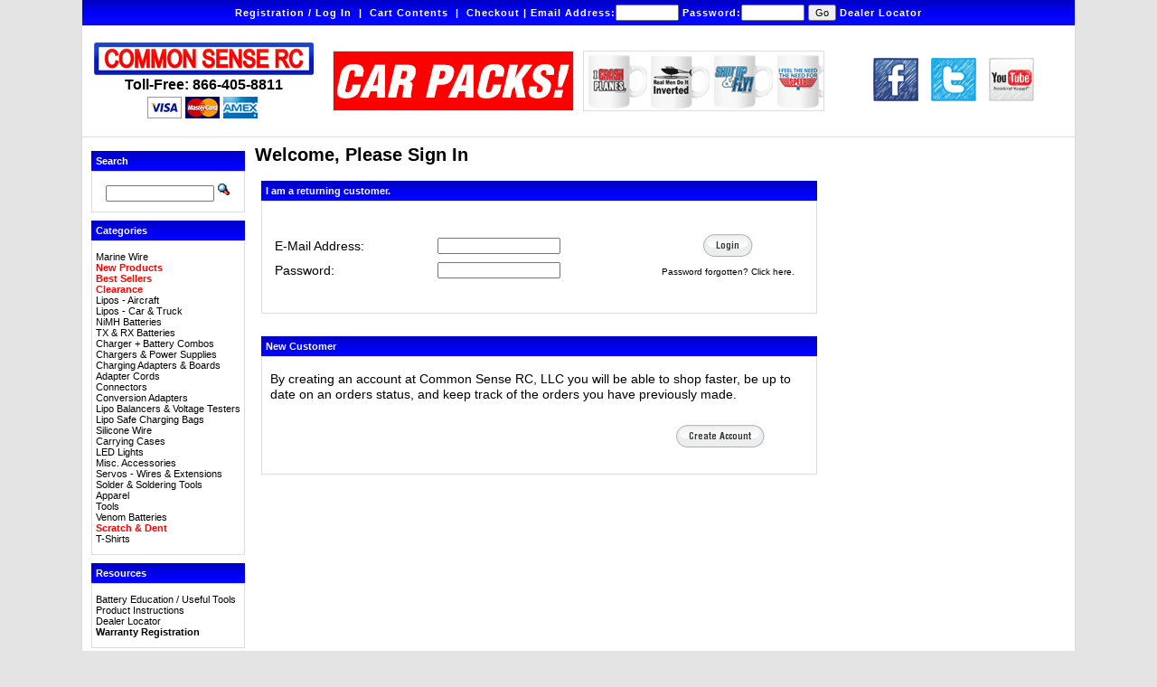

--- FILE ---
content_type: text/html; charset=UTF-8
request_url: https://commonsenserc.com/login.php?osCsid=2p05pjhtkirqpsquif4qq8mq75
body_size: 23748
content:
<!doctype html public "-//W3C//DTD HTML 4.01 Transitional//EN">
<html dir="LTR" lang="en">
<head>
<meta http-equiv="Content-Type" content="text/html; charset=iso-8859-1">
<title>Common Sense RC</title>
<base href="https://commonsenserc.com/">
<link rel="stylesheet" type="text/css" href="stylesheet.css">
<script language="javascript"><!--
function session_win() {
	window.open("https://commonsenserc.com/info_shopping_cart.php?osCsid=2p05pjhtkirqpsquif4qq8mq75","info_shopping_cart","height=460,width=430,toolbar=no,statusbar=no,scrollbars=yes").focus();
}
//--></script>
</head>
<body marginwidth="0" marginheight="0" topmargin="0" bottommargin="0" leftmargin="0" rightmargin="0">
<!-- header //-->

<script type="text/javascript" src="includes/prototype.js"></script>

<!-- Dependencies -->
<script type="text/javascript" src="includes/yui/build/yahoo/yahoo-min.js"></script>
<script type="text/javascript" src="includes/yui/build/dom/dom-min.js"></script>
<script type="text/javascript" src="includes/yui/build/event/event-min.js"></script>

<!-- OPTIONAL: Animation (only required if enabling animation) -->
<script type="text/javascript" src="includes/yui/build/animation/animation-min.js"></script>

<!-- OPTIONAL: Drag & Drop (only required if  enabling drag & drop) -->
<script type="text/javascript" src="includes/yui/build/dragdrop/dragdrop-min.js"></script>

<!-- Source file -->
<script type="text/javascript" src="includes/yui/build/container/container-min.js"></script>
<!-- CSS -->
<link rel="stylesheet" type="text/css" href="includes/yui/build/container/assets/container.css" />



<script language='javascript' src='includes/general.js'></script>

<table class="page" border="0" cellspacing="0" cellpadding="0" width="1100" align="center"><tr><td>

<table width="1100" border="0" align="center" cellpadding="0" cellspacing="0">
	<tr>
		<td>
			<table border="0" cellspacing="0" cellpadding="0" class="headerNavigation">
				<tr>
					<td valign="top" align="center" width="100%" class="headerNavigation" nowrap>
												                                                            <a href="https://commonsenserc.com/account.php?my_account_f=1&osCsid=2p05pjhtkirqpsquif4qq8mq75" class="headerNavigation">Registration / Log In</a>
                            							&nbsp;|&nbsp;
												<a href="https://commonsenserc.com/shopping_cart.php?osCsid=2p05pjhtkirqpsquif4qq8mq75" class="headerNavigation">Cart Contents</a>
						&nbsp;|&nbsp;
						<a href="https://commonsenserc.com/checkout_shipping.php?osCsid=2p05pjhtkirqpsquif4qq8mq75" class="headerNavigation">Checkout</a>

												|
						<form name="fast_login" action="login.php?action=process" method="post">
							Email Address:<input type="text" name="email_address" value="" style="width:70px;">
							Password:<input type="password" name="password" maxlength="40" style="width:70px;">
							<input type="submit" value="Go">
						</form>
						<a href="https://commonsenserc.com/dealer_locator.php?osCsid=2p05pjhtkirqpsquif4qq8mq75" class="headerNavigation">Dealer Locator</a>						
						
						</td>
				</tr>
			</table>
		</td>
	</tr>
	<tr>
		<td height="122">
<table width="1100" border="0" align="center" cellpadding="5" cellspacing="0" bgcolor="#FFFFFF" class="header">
<tr class="header">
					<td width="256" height="122" valign="middle">
				  <table align="center" cellpadding="0" cellspacing="0">
					<tr><td width="201" align="center" class="tollFree" style="padding:0px"><strong><font size="3" face="Arial, Helvetica, sans-serif"><a href="https://commonsenserc.com/index.php?osCsid=2p05pjhtkirqpsquif4qq8mq75"><img src="images/commons_hdr.png" width="245" height="40" border="0" alt="Common Sense RC, LLC" title="Common Sense RC, LLC"></a></font></strong></td>
					</tr>
							<tr><td><div align="center"><strong><font size="3" face="Open Sans, Arial, sans-serif">Toll-Free: 866-405-8811</font></strong></div></td>
					</tr>
							<tr>
							  <td align="center"><img src="/images/cc_logos.jpg" width="173" height="32" /></td>
							</tr>
					  </table>				  </td>
              <td width="269" align="center" valign="middle" style="padding-right:0px;"><div class="bannercontainer"><a href="https://commonsenserc.com/redirect.php?action=banner&goto=57&osCsid=2p05pjhtkirqpsquif4qq8mq75" target="_blank"><img src="images/CSRC_banner_ads_version4.gif" width="265" height="65" border="0" alt="New products added all the time!" title="New products added all the time!"></a></div></td>
              <td width="270" align="center" valign="middle" style="padding-right:0px;"><div class="bannercontainer"><a href="https://commonsenserc.com/redirect.php?action=banner&goto=50&osCsid=2p05pjhtkirqpsquif4qq8mq75" target="_blank"><img src="images/RCCoffeeMug-Banner.gif" width="265" height="65" border="0" alt="RC Coffee Mugs" title="RC Coffee Mugs"></a></div></td>
              <td width="265" align="center" valign="middle" style="padding-right:0px;"><a href="https://www.facebook.com/CommonSenseRC" target="_blank"><img src="/images/facebook.png" alt="Follow us on Facebook now!" width="50" height="48" border="0" class="social"/></a> <a href="https://twitter.com/CommonSenseRC" target="_blank"><img src="/images/twitter.png" alt="Follow us on Twitter!" width="50" height="48" border="0" class="social"/></a> <a href="https://www.youtube.com/subscription_center?add_user=CommonSenseRC" target="_blank"><img src="/images/youtube.png" alt="Visit our YouTube Channel!" width="50" height="48" border="0" class="social"/></a></td>
</tr>
			</table>
		</td>
	</tr>
</table>
<!--
<table border="0" width="100%" cellspacing="0" cellpadding="1">
	<tr class="headerNavigation">
		<td class="headerNavigation">&nbsp;&nbsp;<a href="http://commonsenserc.com" class="headerNavigation">Top</a> &raquo; <a href="https://commonsenserc.com/index.php?osCsid=2p05pjhtkirqpsquif4qq8mq75" class="headerNavigation">Catalog</a> &raquo; <a href="https://commonsenserc.com/login.php?osCsid=2p05pjhtkirqpsquif4qq8mq75" class="headerNavigation">Login</a></td>
	</tr>
</table>
-->
<!-- header_eof //-->

<!-- body //-->
<table border="0" width="100%" cellspacing="3" cellpadding="3" class="frame">
	<tr>
		<td width="170" valign="top"><table border="0" width="170" cellspacing="0" cellpadding="2">
<!-- left_navigation //-->
<tr><td height="5"></td></tr><!-- search //-->
          <tr>
            <td>
<table border="0" width="100%" cellspacing="0" cellpadding="0">
  <tr>
    <td width="100%" height="14" class="infoBoxHeading"><DIV onClick='dealRequested()'>Search</DIV></td>
  </tr>
</table>
<table border="0" width="100%" cellspacing="0" cellpadding="1" class="infoBox">
  <tr>
    <td><table border="0" width="100%" cellspacing="0" cellpadding="3" class="infoBoxContents">
  <tr>
    <td><img src="images/pixel_trans.gif" width="100%" height="1" border="0" alt=""></td>
  </tr>
  <tr>
    <td align="center" class="boxText"><form name="quick_find" action="https://commonsenserc.com/advanced_search_result.php" method="get" onsubmit='return dealRequested()'><input type="text" name="keywords" size="10" id="txtKeywords" maxlength="30" style="width: 120px">&nbsp;<input type="hidden" name="osCsid" value="2p05pjhtkirqpsquif4qq8mq75"><input type="image" src="includes/languages/english/images/buttons/button_quick_find.gif" border="0" alt="Search" title=" Search "></form></td>
  </tr>
  <tr>
    <td><img src="images/pixel_trans.gif" width="100%" height="1" border="0" alt=""></td>
  </tr>
</table>
</td>
  </tr>
</table>
            </td>
          </tr>
<!-- search_eof //-->
<tr><td height="5"></td></tr><!-- categories //-->
          <tr>
            <td>
<table border="0" width="100%" cellspacing="0" cellpadding="0">
  <tr>
    <td width="100%" height="14" class="infoBoxHeading">Categories</td>
  </tr>
</table>
<table border="0" width="100%" cellspacing="0" cellpadding="1" class="infoBox">
  <tr>
    <td><table border="0" width="100%" cellspacing="0" cellpadding="3" class="infoBoxContents">
  <tr>
    <td><img src="images/pixel_trans.gif" width="100%" height="1" border="0" alt=""></td>
  </tr>
  <tr>
    <td class="boxText">
<script type="text/javascript" src="ext/jcssmenu/jcssmenu.js"></script>
<style type="text/css"> @import url('ext/jcssmenu/jcssmenu.css');</style>
<div id="jcssMenu" class="jcssMenu">
<ul><li><a href="https://commonsenserc.com/index.php?cPath=225&osCsid=2p05pjhtkirqpsquif4qq8mq75"><span class="icon"><span><span class="text">Marine Wire</span></span></span></a></li><li><a href="https://commonsenserc.com/index.php?cPath=45&osCsid=2p05pjhtkirqpsquif4qq8mq75"><span class="icon"><span><span class="text"><font color="#ff0000"><b>New Products</b></font></span></span></span></a></li><li><a href="https://commonsenserc.com/index.php?cPath=88&osCsid=2p05pjhtkirqpsquif4qq8mq75"><span class="icon"><span><span class="text"><font color="#ff0000"><b>Best Sellers</b></font></span></span></span></a></li><li><a href="https://commonsenserc.com/index.php?cPath=204&osCsid=2p05pjhtkirqpsquif4qq8mq75"><span class="icon"><span><span class="text"><font color="#ff0000"><b>Clearance</b></font></span></span></span></a></li><li><a href="https://commonsenserc.com/index.php?cPath=212&osCsid=2p05pjhtkirqpsquif4qq8mq75"><span class="icon"><span><span class="text">Lipos - Aircraft</span></span></span></a></li><li><a href="https://commonsenserc.com/index.php?cPath=213&osCsid=2p05pjhtkirqpsquif4qq8mq75"><span class="icon"><span><span class="text">Lipos - Car & Truck</span></span></span></a></li><li><a href="https://commonsenserc.com/index.php?cPath=215&osCsid=2p05pjhtkirqpsquif4qq8mq75"><span class="icon"><span><span class="text">NiMH Batteries</span></span></span></a></li><li><a href="https://commonsenserc.com/index.php?cPath=214&osCsid=2p05pjhtkirqpsquif4qq8mq75"><span class="icon"><span><span class="text">TX & RX Batteries</span></span></span></a></li><li><a href="https://commonsenserc.com/index.php?cPath=219&osCsid=2p05pjhtkirqpsquif4qq8mq75"><span class="icon"><span><span class="text">Charger + Battery Combos</span></span></span></a></li><li><a href="https://commonsenserc.com/index.php?cPath=29&osCsid=2p05pjhtkirqpsquif4qq8mq75"><span class="icon"><span><span class="text">Chargers & Power Supplies</span></span></span></a></li><li><a href="https://commonsenserc.com/index.php?cPath=187&osCsid=2p05pjhtkirqpsquif4qq8mq75"><span class="icon"><span><span class="text">Charging Adapters & Boards</span></span></span></a></li><li><a href="https://commonsenserc.com/index.php?cPath=39&osCsid=2p05pjhtkirqpsquif4qq8mq75"><span class="icon"><span><span class="text">Adapter Cords</span></span></span></a></li><li><a href="https://commonsenserc.com/index.php?cPath=42&osCsid=2p05pjhtkirqpsquif4qq8mq75"><span class="icon"><span><span class="text">Connectors</span></span></span></a></li><li><a href="https://commonsenserc.com/index.php?cPath=216&osCsid=2p05pjhtkirqpsquif4qq8mq75"><span class="icon"><span><span class="text">Conversion Adapters</span></span></span></a></li><li><a href="https://commonsenserc.com/index.php?cPath=181&osCsid=2p05pjhtkirqpsquif4qq8mq75"><span class="icon"><span><span class="text">Lipo Balancers & Voltage Testers</span></span></span></a></li><li><a href="https://commonsenserc.com/index.php?cPath=189&osCsid=2p05pjhtkirqpsquif4qq8mq75"><span class="icon"><span><span class="text">Lipo Safe Charging Bags</span></span></span></a></li><li><a href="https://commonsenserc.com/index.php?cPath=182&osCsid=2p05pjhtkirqpsquif4qq8mq75"><span class="icon"><span><span class="text">Silicone Wire</span></span></span></a><ul><li><a href="https://commonsenserc.com/index.php?cPath=182_183&osCsid=2p05pjhtkirqpsquif4qq8mq75"><span class="icon"><span class="subsubmenu"><span class="subtext">By-the-Foot</span></span></span></a></li><li><a href="https://commonsenserc.com/index.php?cPath=182_184&osCsid=2p05pjhtkirqpsquif4qq8mq75"><span class="icon"><span class="subsubmenu"><span class="subtext">Pre-Cut Packages</span></span></span></a></li></ul></li><li><a href="https://commonsenserc.com/index.php?cPath=172&osCsid=2p05pjhtkirqpsquif4qq8mq75"><span class="icon"><span><span class="text">Carrying Cases</span></span></span></a><ul><li><a href="https://commonsenserc.com/index.php?cPath=172_142&osCsid=2p05pjhtkirqpsquif4qq8mq75"><span class="icon"><span class="subsubmenu"><span class="subtext">Cases</span></span></span></a></li></ul></li><li><a href="https://commonsenserc.com/index.php?cPath=147&osCsid=2p05pjhtkirqpsquif4qq8mq75"><span class="icon"><span><span class="text">LED Lights</span></span></span></a><ul><li><a href="https://commonsenserc.com/index.php?cPath=147_203&osCsid=2p05pjhtkirqpsquif4qq8mq75"><span class="icon"><span class="subsubmenu"><span class="subtext">LED Bulbs</span></span></span></a></li><li><a href="https://commonsenserc.com/index.php?cPath=147_192&osCsid=2p05pjhtkirqpsquif4qq8mq75"><span class="icon"><span class="subsubmenu"><span class="subtext">LED Peel and Stick Strips & Accessories</span></span></span></a></li><li><a href="https://commonsenserc.com/index.php?cPath=147_191&osCsid=2p05pjhtkirqpsquif4qq8mq75"><span class="icon"><span class="submenu"><span class="subtext">Plug 'N' Play Kits</span></span></span></a><ul><li><a href="https://commonsenserc.com/index.php?cPath=147_191_193&osCsid=2p05pjhtkirqpsquif4qq8mq75"><span class="icon"><span class="subsubmenu"><span class="subtext">Flexible Light Tubes</span></span></span></a></li></ul></li></ul></li><li><a href="https://commonsenserc.com/index.php?cPath=40&osCsid=2p05pjhtkirqpsquif4qq8mq75"><span class="icon"><span><span class="text">Misc. Accessories</span></span></span></a></li><li><a href="https://commonsenserc.com/index.php?cPath=79&osCsid=2p05pjhtkirqpsquif4qq8mq75"><span class="icon"><span><span class="text">Servos - Wires & Extensions</span></span></span></a></li><li><a href="https://commonsenserc.com/index.php?cPath=217&osCsid=2p05pjhtkirqpsquif4qq8mq75"><span class="icon"><span><span class="text">Solder & Soldering Tools</span></span></span></a></li><li><a href="https://commonsenserc.com/index.php?cPath=49&osCsid=2p05pjhtkirqpsquif4qq8mq75"><span class="icon"><span><span class="text">Apparel</span></span></span></a><ul><li><a href="https://commonsenserc.com/index.php?cPath=49_173&osCsid=2p05pjhtkirqpsquif4qq8mq75"><span class="icon"><span class="subsubmenu"><span class="subtext">Brand Apparel</span></span></span></a></li></ul></li><li><a href="https://commonsenserc.com/index.php?cPath=227&osCsid=2p05pjhtkirqpsquif4qq8mq75"><span class="icon"><span><span class="text">Tools</span></span></span></a></li><li><a href="https://commonsenserc.com/index.php?cPath=224&osCsid=2p05pjhtkirqpsquif4qq8mq75"><span class="icon"><span><span class="text">Venom Batteries</span></span></span></a></li><li><A href="page.php?page=scratch_dent.html"><span class="icon"><span><span class="text"><font color="#ff0000"><b>Scratch & Dent</b></font></span></span></span></a></li><li><a href="https://commonsenserc.com/index.php?cPath=226&osCsid=2p05pjhtkirqpsquif4qq8mq75"><span class="icon"><span><span class="text">T-Shirts</span></span></span></a></li></ul>
</div>
<script type="text/javascript" defer="defer">
<!--
  jcssMenu('jcssMenu');
//-->
</script>
</td>
  </tr>
  <tr>
    <td><img src="images/pixel_trans.gif" width="100%" height="1" border="0" alt=""></td>
  </tr>
</table>
</td>
  </tr>
</table>
            </td>
          </tr>
<!-- categories_eof //-->
<tr><td height="5"></td></tr><!-- resources //-->
          <tr>
            <td>
<table border="0" width="100%" cellspacing="0" cellpadding="0">
  <tr>
    <td width="100%" height="14" class="infoBoxHeading">Resources</td>
  </tr>
</table>
<table border="0" width="100%" cellspacing="0" cellpadding="1" class="infoBox">
  <tr>
    <td><table border="0" width="100%" cellspacing="0" cellpadding="3" class="infoBoxContents">
  <tr>
    <td><img src="images/pixel_trans.gif" width="100%" height="1" border="0" alt=""></td>
  </tr>
  <tr>
    <td class="boxText"><a href="https://commonsenserc.com/page.php?page=battery_education.html&osCsid=2p05pjhtkirqpsquif4qq8mq75">Battery Education / Useful Tools</a><br><a href="https://commonsenserc.com/page.php?page=product_instructions.html&osCsid=2p05pjhtkirqpsquif4qq8mq75">Product Instructions</a><br><a href="/dealer_locator.php">Dealer Locator</a><br><a href="https://commonsenserc.com/page.php?page=warranty_form.html&osCsid=2p05pjhtkirqpsquif4qq8mq75"><b>Warranty Registration</b></a><br></td>
  </tr>
  <tr>
    <td><img src="images/pixel_trans.gif" width="100%" height="1" border="0" alt=""></td>
  </tr>
</table>
</td>
  </tr>
</table>
            </td>
          </tr>
<!-- information_eof //-->
<tr><td height="5"></td></tr><!-- information //-->
          <tr>
            <td>
<table border="0" width="100%" cellspacing="0" cellpadding="0">
  <tr>
    <td width="100%" height="14" class="infoBoxHeading">Information</td>
  </tr>
</table>
<table border="0" width="100%" cellspacing="0" cellpadding="1" class="infoBox">
  <tr>
    <td><table border="0" width="100%" cellspacing="0" cellpadding="3" class="infoBoxContents">
  <tr>
    <td><img src="images/pixel_trans.gif" width="100%" height="1" border="0" alt=""></td>
  </tr>
  <tr>
    <td class="boxText"><a href="https://commonsenserc.com/contact_us.php?osCsid=2p05pjhtkirqpsquif4qq8mq75">Contact Us</a><br><A href="https://commonsenserc.com/page.php?page=job_postings.html&osCsid=2p05pjhtkirqpsquif4qq8mq75"><b>Careers</b></a><br/><a href="https://commonsenserc.com/page.php?page=faq.html&osCsid=2p05pjhtkirqpsquif4qq8mq75">FAQs</a><br><A href="https://commonsenserc.com/page.php?page=UPStransit_time_map.html&osCsid=2p05pjhtkirqpsquif4qq8mq75">UPS Ground Transit Time</a><br/><a href="https://commonsenserc.com/privacy.php?osCsid=2p05pjhtkirqpsquif4qq8mq75">Privacy Policy</a><br/></td>
  </tr>
  <tr>
    <td><img src="images/pixel_trans.gif" width="100%" height="1" border="0" alt=""></td>
  </tr>
</table>
</td>
  </tr>
</table>
            </td>
          </tr>
<!-- information_eof //-->

<!-- left_navigation_eof //-->
		</table></td>
<!-- body_text //-->
				<td width="100%" valign="top"><form name="login" action="https://commonsenserc.com/login.php?action=process&osCsid=2p05pjhtkirqpsquif4qq8mq75" method="post"><table border="0" width="100%" cellspacing="0" cellpadding="0">
			<tr>
				<td><table border="0" width="100%" cellspacing="0" cellpadding="0">
					<tr>
						<td class="pageHeading">Welcome, Please Sign In</td>
						<td class="pageHeading" align="right">&nbsp;</td>
					</tr>
				</table></td>
			</tr>
			<tr>
				<td><img src="images/pixel_trans.gif" width="100%" height="10" border="0" alt=""></td>
			</tr>
			<tr>
				<td><table border="0" width="70%" cellspacing="0" cellpadding="2">

<td>
<table width="100%" cellpadding="5" cellspacing="0" border="0">
    <tr>
     <td class="main" width=100% valign="top" align="center">
<table border="0" width="100%" cellspacing="0" cellpadding="0">
  <tr>
    <td width="100%" height="14" class="infoBoxHeading">I am a returning customer.</td>
  </tr>
</table>
<table border="0" width="100%" cellspacing="0" cellpadding="1" class="infoBox">
  <tr>
    <td><table border="0" width="100%" cellspacing="0" cellpadding="3" class="infoBoxContents">
  <tr>
    <td><img src="images/pixel_trans.gif" width="100%" height="1" border="0" alt=""></td>
  </tr>
  <tr>
    <td align="left" class="boxText"><table border="0" cellpadding="0" cellspacing="0" style="border-collapse: collapse" bordercolor="#111111" width="100%" id="AutoNumber1">
  <tr>
    <td width="100%" class="main" colspan="3"><img src="images/pixel_trans.gif" width="100%" height="10" border="0" alt=""></td>
  </tr>
  <tr>
    <td class="main">

<table width="70%" border="0" cellspacing="0" cellpadding="0" align="left">
  <tr>
    <td class="main">E-Mail Address:</td>
    <td><input type="text" name="email_address"></td>	
  </tr>
  <tr>
    <td class="main">Password:<br><br></td>
	<td><input type="password" name="password" maxlength="40"><br><br></td>
  </tr>
</table>
<table width="30%" border="0" cellspacing="0" cellpadding="0" align="right">
  <tr>
	<td align="center" class="smalltext"><input type="image" src="includes/languages/english/images/buttons/button_login.gif" border="0" alt="Sign In" title=" Sign In "><br><br><a href="https://commonsenserc.com/password_forgotten.php?osCsid=2p05pjhtkirqpsquif4qq8mq75">Password forgotten? Click here.</a><br><br></td>
  </tr>
</table>
</td>
  </tr>
</table>  
</td>
  </tr>
  <tr>
    <td><img src="images/pixel_trans.gif" width="100%" height="1" border="0" alt=""></td>
  </tr>
</table>
</td>
  </tr>
</table>
  </td>
 </tr>
</table>
<img src="images/pixel_trans.gif" width="100%" height="15" border="0" alt=""><table width="100%" cellpadding="5" cellspacing="0" border="0">
    <tr>
     <td class="main" width=100% valign="top" align="center">
<table border="0" width="100%" cellspacing="0" cellpadding="0">
  <tr>
    <td width="100%" height="14" class="infoBoxHeading">New Customer</td>
  </tr>
</table>
<table border="0" width="100%" cellspacing="0" cellpadding="1" class="infoBox">
  <tr>
    <td><table border="0" width="100%" cellspacing="0" cellpadding="3" class="infoBoxContents">
  <tr>
    <td><img src="images/pixel_trans.gif" width="100%" height="1" border="0" alt=""></td>
  </tr>
  <tr>
    <td align="left" class="boxText"><table border="0" cellpadding="0" cellspacing="0" style="border-collapse: collapse" bordercolor="#111111" width="100%" id="AutoNumber1">
  <tr>
    <td width="100%" class="main" colspan="3">By creating an account at Common Sense RC, LLC you will be able to shop faster, be up to date on an orders status, and keep track of the orders you have previously made.</td>
  </tr>
  <tr>
    <td width="100%" class="main" colspan="3"><img src="images/pixel_trans.gif" width="100%" height="10" border="0" alt=""></td>
  </tr>
  <tr>
    <td width="33%" class="main"></td>
    <td width="33%"></td>
    <td width="34%" rowspan="3" align="center"><a href="https://commonsenserc.com/create_account.php?osCsid=2p05pjhtkirqpsquif4qq8mq75"><img src="includes/languages/english/images/buttons/button_create_account.gif" width="99" height="25" border="0" alt="Create Account" title="Create Account"></a><br><br></td>
  </tr>
</table></td>
  </tr>
  <tr>
    <td><img src="images/pixel_trans.gif" width="100%" height="1" border="0" alt=""></td>
  </tr>
</table>
</td>
  </tr>
</table>
  </td>
  </tr>
</table>
</td>
					</tr>
				</table></td>
			</tr>
		</table></form></td>
<!-- body_text_eof //-->
<!--		<td width="170" valign="top"><table border="0" width="170" cellspacing="0" cellpadding="2"> //-->
<!-- right_navigation //-->
<!--  //-->
<!-- right_navigation_eof //-->
<!--		</table></td> //-->
	</tr>
</table>
<!-- body_eof //-->

<!-- footer //-->
<table width="1100" border="0" align="center" cellpadding="0" cellspacing="0" class="footer">
<tr>
    		<td class="headerNavigation" align="center">Common Sense RC | 8930 Independence Avenue, Canoga Park, CA 91304 | Toll-Free Phone: 866-405-8811</td>
  </tr>
</table>

<!-- Visitors Start -->
<!-- Visitors End -->
<!-- Begin Google Adwords Tracking -->
<script type="text/javascript">
        var gaJsHost = (("https:" == document.location.protocol) ? "https://ssl." : "http://www.");
        document.write(unescape("%3Cscript src='" + gaJsHost + "google-analytics.com/ga.js' type='text/javascript'%3E%3C/script%3E"));
</script>
<script type="text/javascript">
        var pageTracker = _gat._getTracker("UA-1097085-1");
        pageTracker._initData();
        pageTracker._trackPageview();
</script>

<!-- footer_eof //-->
<br>
</body>
</html>


--- FILE ---
content_type: text/javascript
request_url: https://commonsenserc.com/includes/yui/build/dragdrop/dragdrop-min.js
body_size: 20235
content:
/*                                                                                                                                                      Copyright (c) 2006, Yahoo! Inc. All rights reserved.                                                                                                    Code licensed under the BSD License:                                                                                                                    http://developer.yahoo.net/yui/license.txt                                                                                                              version: 0.10.0                                                                                                                                         */ YAHOO.util.DragDrop=function(id,_2){if(id){this.init(id,_2);}};YAHOO.util.DragDrop.prototype={id:null,dragElId:null,handleElId:null,invalidHandleTypes:null,invalidHandleIds:null,invalidHandleClasses:null,startPageX:0,startPageY:0,groups:null,locked:false,lock:function(){this.locked=true;},unlock:function(){this.locked=false;},isTarget:true,padding:null,_domRef:null,__ygDragDrop:true,constrainX:false,constrainY:false,minX:0,maxX:0,minY:0,maxY:0,maintainOffset:false,xTicks:null,yTicks:null,primaryButtonOnly:true,available:false,b4StartDrag:function(x,y){},startDrag:function(x,y){},b4Drag:function(e){},onDrag:function(e){},onDragEnter:function(e,id){},b4DragOver:function(e){},onDragOver:function(e,id){},b4DragOut:function(e){},onDragOut:function(e,id){},b4DragDrop:function(e){},onDragDrop:function(e,id){},b4EndDrag:function(e){},endDrag:function(e){},b4MouseDown:function(e){},onMouseDown:function(e){},onMouseUp:function(e){},onAvailable:function(){},getEl:function(){if(!this._domRef){this._domRef=this.DDM.getElement(this.id);}return this._domRef;},getDragEl:function(){return this.DDM.getElement(this.dragElId);},init:function(id,_6){this.initTarget(id,_6);YAHOO.util.Event.addListener(this.id,"mousedown",this.handleMouseDown,this,true);},initTarget:function(id,_7){this.DDM=YAHOO.util.DDM;this.padding=[0,0,0,0];this.groups={};this.id=id;this.setDragElId(id);this.invalidHandleTypes={A:"A"};this.invalidHandleIds={};this.invalidHandleClasses=[];this.handleElId=id;YAHOO.util.Event.onAvailable(id,this.handleOnAvailable,this,true);this.addToGroup((_7)?_7:"default");},handleOnAvailable:function(){this.available=true;this.resetConstraints();this.onAvailable();},setPadding:function(_8,_9,_10,_11){if(!_9&&0!==_9){this.padding=[_8,_8,_8,_8];}else{if(!_10&&0!==_10){this.padding=[_8,_9,_8,_9];}else{this.padding=[_8,_9,_10,_11];}}},setInitPosition:function(_12,_13){var el=this.getEl();if(!this.DDM.verifyEl(el)){return;}var dx=_12||0;var dy=_13||0;var p=YAHOO.util.Dom.getXY(el);this.initPageX=p[0]-dx;this.initPageY=p[1]-dy;this.lastPageX=p[0];this.lastPageY=p[1];this.setStartPosition(p);},setStartPosition:function(pos){var p=pos||YAHOO.util.Dom.getXY(this.getEl());this.startPageX=p[0];this.startPageY=p[1];},addToGroup:function(_19){this.groups[_19]=true;this.DDM.regDragDrop(this,_19);},setDragElId:function(id){this.dragElId=id;},setHandleElId:function(id){this.handleElId=id;this.DDM.regHandle(this.id,id);},setOuterHandleElId:function(id){YAHOO.util.Event.addListener(id,"mousedown",this.handleMouseDown,this,true);this.setHandleElId(id);},unreg:function(){YAHOO.util.Event.removeListener(this.id,"mousedown",this.handleMouseDown);this._domRef=null;this.DDM._remove(this);},isLocked:function(){return (this.DDM.isLocked()||this.locked);},handleMouseDown:function(e,oDD){var EU=YAHOO.util.Event;var _22=e.which||e.button;if(this.primaryButtonOnly&&_22>1){return;}if(this.isLocked()){return;}this.DDM.refreshCache(this.groups);var pt=new YAHOO.util.Point(EU.getPageX(e),EU.getPageY(e));if(this.DDM.isOverTarget(pt,this)){var _24=EU.getTarget(e);if(this.isValidHandleChild(_24)&&(this.id==this.handleElId||this.DDM.handleWasClicked(_24,this.id))){this.setStartPosition();this.b4MouseDown(e);this.onMouseDown(e);this.DDM.handleMouseDown(e,this);this.DDM.stopEvent(e);}}},addInvalidHandleType:function(_25){var _26=_25.toUpperCase();this.invalidHandleTypes[_26]=_26;},addInvalidHandleId:function(id){this.invalidHandleIds[id]=id;},addInvalidHandleClass:function(_27){this.invalidHandleClasses.push(_27);},removeInvalidHandleType:function(_28){var _29=_28.toUpperCase();delete this.invalidHandleTypes[_29];},removeInvalidHandleId:function(id){delete this.invalidHandleIds[id];},removeInvalidHandleClass:function(_30){for(var i=0,len=this.invalidHandleClasses.length;i<len;++i){if(this.invalidHandleClasses[i]==_30){delete this.invalidHandleClasses[i];}}},isValidHandleChild:function(_32){var _33=true;var n=(_32.nodeName=="#text")?_32.parentNode:_32;_33=_33&&!this.invalidHandleTypes[n.nodeName];_33=_33&&!this.invalidHandleIds[n.id];for(var i=0,len=this.invalidHandleClasses.length;_33&&i<len;++i){_33=!YAHOO.util.Dom.hasClass(n,this.invalidHandleClasses[i]);}return _33;},setXTicks:function(_35,_36){this.xTicks=[];this.xTickSize=_36;var _37={};for(var i=this.initPageX;i>=this.minX;i=i-_36){if(!_37[i]){this.xTicks[this.xTicks.length]=i;_37[i]=true;}}for(i=this.initPageX;i<=this.maxX;i=i+_36){if(!_37[i]){this.xTicks[this.xTicks.length]=i;_37[i]=true;}}this.xTicks.sort(this.DDM.numericSort);},setYTicks:function(_38,_39){this.yTicks=[];this.yTickSize=_39;var _40={};for(var i=this.initPageY;i>=this.minY;i=i-_39){if(!_40[i]){this.yTicks[this.yTicks.length]=i;_40[i]=true;}}for(i=this.initPageY;i<=this.maxY;i=i+_39){if(!_40[i]){this.yTicks[this.yTicks.length]=i;_40[i]=true;}}this.yTicks.sort(this.DDM.numericSort);},setXConstraint:function(_41,_42,_43){this.leftConstraint=_41;this.rightConstraint=_42;this.minX=this.initPageX-_41;this.maxX=this.initPageX+_42;if(_43){this.setXTicks(this.initPageX,_43);}this.constrainX=true;},setYConstraint:function(iUp,_45,_46){this.topConstraint=iUp;this.bottomConstraint=_45;this.minY=this.initPageY-iUp;this.maxY=this.initPageY+_45;if(_46){this.setYTicks(this.initPageY,_46);}this.constrainY=true;},resetConstraints:function(){if(this.initPageX||this.initPageX===0){var dx=(this.maintainOffset)?this.lastPageX-this.initPageX:0;var dy=(this.maintainOffset)?this.lastPageY-this.initPageY:0;this.setInitPosition(dx,dy);}else{this.setInitPosition();}if(this.constrainX){this.setXConstraint(this.leftConstraint,this.rightConstraint,this.xTickSize);}if(this.constrainY){this.setYConstraint(this.topConstraint,this.bottomConstraint,this.yTickSize);}},getTick:function(val,_48){if(!_48){return val;}else{if(_48[0]>=val){return _48[0];}else{for(var i=0,len=_48.length;i<len;++i){var _49=i+1;if(_48[_49]&&_48[_49]>=val){var _50=val-_48[i];var _51=_48[_49]-val;return (_51>_50)?_48[i]:_48[_49];}}return _48[_48.length-1];}}},toString:function(val,_52){return ("YAHOO.util.DragDrop {"+this.id+"}");}};if(!YAHOO.util.DragDropMgr){YAHOO.util.DragDropMgr=new function(){this.ids={};this.handleIds={};this.dragCurrent=null;this.dragOvers={};this.deltaX=0;this.deltaY=0;this.preventDefault=true;this.stopPropagation=true;this.initalized=false;this.locked=false;this.init=function(){};this.POINT=0;this.INTERSECT=1;this.mode=this.POINT;this._execOnAll=function(_53,_54){for(var i in this.ids){for(var j in this.ids[i]){var oDD=this.ids[i][j];if(!this.isTypeOfDD(oDD)){continue;}oDD[_53].apply(oDD,_54);}}};this._onLoad=function(){var EU=YAHOO.util.Event;EU.on(document,"mouseup",this.handleMouseUp,this,true);EU.on(document,"mousemove",this.handleMouseMove,this,true);EU.on(window,"unload",this._onUnload,this,true);EU.on(window,"resize",this._onResize,this,true);this.initalized=true;};this._onResize=function(e){this._execOnAll("resetConstraints",[]);};this.lock=function(){this.locked=true;};this.unlock=function(){this.locked=false;};this.isLocked=function(){return this.locked;};this.locationCache={};this.useCache=true;this.clickPixelThresh=3;this.clickTimeThresh=1000;this.dragThreshMet=false;this.clickTimeout=null;this.startX=0;this.startY=0;this.regDragDrop=function(oDD,_56){if(!this.initialized){this.init();}if(!this.ids[_56]){this.ids[_56]={};}this.ids[_56][oDD.id]=oDD;};this._remove=function(oDD){for(var g in oDD.groups){if(g&&this.ids[g][oDD.id]){delete this.ids[g][oDD.id];}}delete this.handleIds[oDD.id];};this.regHandle=function(_58,_59){if(!this.handleIds[_58]){this.handleIds[_58]={};}this.handleIds[_58][_59]=_59;};this.isDragDrop=function(id){return (this.getDDById(id))?true:false;};this.getRelated=function(_60,_61){var _62=[];for(var i in _60.groups){for(j in this.ids[i]){var dd=this.ids[i][j];if(!this.isTypeOfDD(dd)){continue;}if(!_61||dd.isTarget){_62[_62.length]=dd;}}}return _62;};this.isLegalTarget=function(oDD,_64){var _65=this.getRelated(oDD);for(var i=0,len=_65.length;i<len;++i){if(_65[i].id==_64.id){return true;}}return false;};this.isTypeOfDD=function(oDD){return (oDD&&oDD.__ygDragDrop);};this.isHandle=function(_66,_67){return (this.handleIds[_66]&&this.handleIds[_66][_67]);};this.getDDById=function(id){for(var i in this.ids){if(this.ids[i][id]){return this.ids[i][id];}}return null;};this.handleMouseDown=function(e,oDD){this.currentTarget=YAHOO.util.Event.getTarget(e);this.dragCurrent=oDD;var el=oDD.getEl();this.startX=YAHOO.util.Event.getPageX(e);this.startY=YAHOO.util.Event.getPageY(e);this.deltaX=this.startX-el.offsetLeft;this.deltaY=this.startY-el.offsetTop;this.dragThreshMet=false;this.clickTimeout=setTimeout(function(){var DDM=YAHOO.util.DDM;DDM.startDrag(DDM.startX,DDM.startY);},this.clickTimeThresh);};this.startDrag=function(x,y){clearTimeout(this.clickTimeout);if(this.dragCurrent){this.dragCurrent.b4StartDrag(x,y);this.dragCurrent.startDrag(x,y);}this.dragThreshMet=true;};this.handleMouseUp=function(e){if(!this.dragCurrent){return;}clearTimeout(this.clickTimeout);if(this.dragThreshMet){this.fireEvents(e,true);}else{}this.stopDrag(e);this.stopEvent(e);};this.stopEvent=function(e){if(this.stopPropagation){YAHOO.util.Event.stopPropagation(e);}if(this.preventDefault){YAHOO.util.Event.preventDefault(e);}};this.stopDrag=function(e){if(this.dragCurrent){if(this.dragThreshMet){this.dragCurrent.b4EndDrag(e);this.dragCurrent.endDrag(e);}this.dragCurrent.onMouseUp(e);}this.dragCurrent=null;this.dragOvers={};};this.handleMouseMove=function(e){if(!this.dragCurrent){return;}if(YAHOO.util.Event.isIE&&!e.button){this.stopEvent(e);return this.handleMouseUp(e);}if(!this.dragThreshMet){var _69=Math.abs(this.startX-YAHOO.util.Event.getPageX(e));var _70=Math.abs(this.startY-YAHOO.util.Event.getPageY(e));if(_69>this.clickPixelThresh||_70>this.clickPixelThresh){this.startDrag(this.startX,this.startY);}}if(this.dragThreshMet){this.dragCurrent.b4Drag(e);this.dragCurrent.onDrag(e);this.fireEvents(e,false);}this.stopEvent(e);};this.fireEvents=function(e,_71){var dc=this.dragCurrent;if(!dc||dc.isLocked()){return;}var x=YAHOO.util.Event.getPageX(e);var y=YAHOO.util.Event.getPageY(e);var pt=new YAHOO.util.Point(x,y);var _73=[];var _74=[];var _75=[];var _76=[];var _77=[];for(var i in this.dragOvers){var ddo=this.dragOvers[i];if(!this.isTypeOfDD(ddo)){continue;}if(!this.isOverTarget(pt,ddo,this.mode)){_74.push(ddo);}_73[i]=true;delete this.dragOvers[i];}for(var _79 in dc.groups){if("string"!=typeof _79){continue;}for(i in this.ids[_79]){var oDD=this.ids[_79][i];if(!this.isTypeOfDD(oDD)){continue;}if(oDD.isTarget&&!oDD.isLocked()&&oDD!=dc){if(this.isOverTarget(pt,oDD,this.mode)){if(_71){_76.push(oDD);}else{if(!_73[oDD.id]){_77.push(oDD);}else{_75.push(oDD);}this.dragOvers[oDD.id]=oDD;}}}}}if(this.mode){if(_74.length){dc.b4DragOut(e,_74);dc.onDragOut(e,_74);}if(_77.length){dc.onDragEnter(e,_77);}if(_75.length){dc.b4DragOver(e,_75);dc.onDragOver(e,_75);}if(_76.length){dc.b4DragDrop(e,_76);dc.onDragDrop(e,_76);}}else{var len=0;for(i=0,len=_74.length;i<len;++i){dc.b4DragOut(e,_74[i].id);dc.onDragOut(e,_74[i].id);}for(i=0,len=_77.length;i<len;++i){dc.onDragEnter(e,_77[i].id);}for(i=0,len=_75.length;i<len;++i){dc.b4DragOver(e,_75[i].id);dc.onDragOver(e,_75[i].id);}for(i=0,len=_76.length;i<len;++i){dc.b4DragDrop(e,_76[i].id);dc.onDragDrop(e,_76[i].id);}}};this.getBestMatch=function(dds){var _82=null;var len=dds.length;if(len==1){_82=dds[0];}else{for(var i=0;i<len;++i){var dd=dds[i];if(dd.cursorIsOver){_82=dd;break;}else{if(!_82||_82.overlap.getArea()<dd.overlap.getArea()){_82=dd;}}}}return _82;};this.refreshCache=function(_83){for(sGroup in _83){if("string"!=typeof sGroup){continue;}for(i in this.ids[sGroup]){var oDD=this.ids[sGroup][i];if(this.isTypeOfDD(oDD)){var loc=this.getLocation(oDD);if(loc){this.locationCache[oDD.id]=loc;}else{delete this.locationCache[oDD.id];oDD.unreg();}}}}};this.verifyEl=function(el){try{if(el){var _85=el.offsetParent;if(_85){return true;}}}catch(e){}return false;};this.getLocation=function(oDD){if(!this.isTypeOfDD(oDD)){return null;}var el=oDD.getEl();if(!this.verifyEl(el)){return null;}var _86=YAHOO.util.Dom.getXY(el);x1=_86[0];x2=x1+el.offsetWidth;y1=_86[1];y2=y1+el.offsetHeight;var t=y1-oDD.padding[0];var r=x2+oDD.padding[1];var b=y2+oDD.padding[2];var l=x1-oDD.padding[3];return new YAHOO.util.Region(t,r,b,l);};this.isOverTarget=function(pt,_91,_92){var loc=this.locationCache[_91.id];if(!loc||!this.useCache){loc=this.getLocation(_91);this.locationCache[_91.id]=loc;}_91.cursorIsOver=loc.contains(pt);_91.overlap=null;if(_92){var el=this.dragCurrent.getDragEl();var x=pt.x-this.dragCurrent.deltaX;var y=pt.y-this.dragCurrent.deltaY;var _93=new YAHOO.util.Region(y,x+el.offsetWidth,y+el.offsetHeight,x);var _94=_93.intersect(loc);if(_94){_91.overlap=_94;return true;}else{return false;}}else{return _91.cursorIsOver;}};this._onUnload=function(e,me){this.unregAll();};this.unregAll=function(){if(this.dragCurrent){this.stopDrag();this.dragCurrent=null;}this._execOnAll("unreg",[]);for(i in this.elementCache){delete this.elementCache[i];}this.elementCache={};this.ids={};};this.elementCache={};this.getElWrapper=function(id){var _96=this.elementCache[id];if(!_96||!_96.el){_96=this.elementCache[id]=new this.ElementWrapper(document.getElementById(id));}return _96;};this.getElement=function(id){return document.getElementById(id);};this.getCss=function(id){var css=null;var el=document.getElementById(id);if(el){css=el.style;}return css;};this.ElementWrapper=function(el){this.el=el||null;this.id=this.el&&el.id;this.css=this.el&&el.style;};this.getPosX=function(el){return YAHOO.util.Dom.getX(el);};this.getPosY=function(el){return YAHOO.util.Dom.getY(el);};this.swapNode=function(n1,n2){if(n1.swapNode){n1.swapNode(n2);}else{var p=n2.parentNode;var s=n2.nextSibling;n1.parentNode.replaceChild(n2,n1);p.insertBefore(n1,s);}};this.getScroll=function(){var t,l;if(document.documentElement&&document.documentElement.scrollTop){t=document.documentElement.scrollTop;l=document.documentElement.scrollLeft;}else{if(document.body){t=document.body.scrollTop;l=document.body.scrollLeft;}}return {top:t,left:l};};this.getStyle=function(el,_101){return YAHOO.util.Dom.getStyle(el,_101);};this.getScrollTop=function(){return this.getScroll().top;};this.getScrollLeft=function(){return this.getScroll().left;};this.moveToEl=function(_102,_103){var _104=YAHOO.util.Dom.getXY(_103);YAHOO.util.Dom.setXY(_102,_104);};this.getClientHeight=function(){return (window.innerHeight)?window.innerHeight:(document.documentElement&&document.documentElement.clientHeight)?document.documentElement.clientHeight:document.body.offsetHeight;};this.getClientWidth=function(){return (window.innerWidth)?window.innerWidth:(document.documentElement&&document.documentElement.clientWidth)?document.documentElement.clientWidth:document.body.offsetWidth;};this.numericSort=function(a,b){return (a-b);};this._timeoutCount=0;this._addListeners=function(){if(YAHOO.util.Event&&document){this._onLoad();}else{if(this._timeoutCount>1000){}else{setTimeout(YAHOO.util.DDM._addListeners,10);if(document&&document.body){this._timeoutCount+=1;}}}};this.handleWasClicked=function(node,id){if(this.isHandle(id,node.id)){return true;}else{var p=node.parentNode;while(p){if(this.isHandle(id,p.id)){return true;}else{p=p.parentNode;}}}return false;};}();YAHOO.util.DDM=YAHOO.util.DragDropMgr;YAHOO.util.DDM._addListeners();}YAHOO.util.DD=function(id,_107){if(id){this.init(id,_107);}};YAHOO.util.DD.prototype=new YAHOO.util.DragDrop();YAHOO.util.DD.prototype.scroll=true;YAHOO.util.DD.prototype.autoOffset=function(_108,_109){var el=this.getEl();var _110=YAHOO.util.Dom.getXY(el);var x=_108-_110[0];var y=_109-_110[1];this.setDelta(x,y);};YAHOO.util.DD.prototype.setDelta=function(_111,_112){this.deltaX=_111;this.deltaY=_112;};YAHOO.util.DD.prototype.setDragElPos=function(_113,_114){var el=this.getDragEl();this.alignElWithMouse(el,_113,_114);};YAHOO.util.DD.prototype.alignElWithMouse=function(el,_115,_116){var _117=this.getTargetCoord(_115,_116);var _118=[_117.x,_117.y];YAHOO.util.Dom.setXY(el,_118);this.cachePosition(_117.x,_117.y);this.autoScroll(_117.x,_117.y,el.offsetHeight,el.offsetWidth);};YAHOO.util.DD.prototype.cachePosition=function(_119,_120){if(_119){this.lastPageX=_119;this.lastPageY=_120;}else{var _121=YAHOO.util.Dom.getXY(this.getEl());this.lastPageX=_121[0];this.lastPageY=_121[1];}};YAHOO.util.DD.prototype.autoScroll=function(x,y,h,w){if(this.scroll){var _124=this.DDM.getClientHeight();var _125=this.DDM.getClientWidth();var st=this.DDM.getScrollTop();var sl=this.DDM.getScrollLeft();var bot=h+y;var _129=w+x;var _130=(_124+st-y-this.deltaY);var _131=(_125+sl-x-this.deltaX);var _132=40;var _133=(document.all)?80:30;if(bot>_124&&_130<_132){window.scrollTo(sl,st+_133);}if(y<st&&st>0&&y-st<_132){window.scrollTo(sl,st-_133);}if(_129>_125&&_131<_132){window.scrollTo(sl+_133,st);}if(x<sl&&sl>0&&x-sl<_132){window.scrollTo(sl-_133,st);}}};YAHOO.util.DD.prototype.getTargetCoord=function(_134,_135){var x=_134-this.deltaX;var y=_135-this.deltaY;if(this.constrainX){if(x<this.minX){x=this.minX;}if(x>this.maxX){x=this.maxX;}}if(this.constrainY){if(y<this.minY){y=this.minY;}if(y>this.maxY){y=this.maxY;}}x=this.getTick(x,this.xTicks);y=this.getTick(y,this.yTicks);return {x:x,y:y};};YAHOO.util.DD.prototype.b4MouseDown=function(e){this.autoOffset(YAHOO.util.Event.getPageX(e),YAHOO.util.Event.getPageY(e));};YAHOO.util.DD.prototype.b4Drag=function(e){this.setDragElPos(YAHOO.util.Event.getPageX(e),YAHOO.util.Event.getPageY(e));};YAHOO.util.DDProxy=function(id,_136){if(id){this.forceCssPosition=false;this.init(id,_136);this.initFrame();}};YAHOO.util.DDProxy.prototype=new YAHOO.util.DD();YAHOO.util.DDProxy.frameDiv=null;YAHOO.util.DDProxy.dragElId="ygddfdiv";YAHOO.util.DDProxy.prototype.borderWidth=2;YAHOO.util.DDProxy.prototype.resizeFrame=true;YAHOO.util.DDProxy.prototype.centerFrame=false;YAHOO.util.DDProxy.createFrame=function(){var THIS=YAHOO.util.DDProxy;if(!document||!document.body){setTimeout(THIS.createFrame,50);return;}if(!THIS.frameDiv){THIS.frameDiv=document.createElement("div");THIS.frameDiv.id=THIS.dragElId;var s=THIS.frameDiv.style;s.position="absolute";s.visibility="hidden";s.cursor="move";s.border="2px solid #aaa";s.zIndex=999;document.body.appendChild(THIS.frameDiv);}};YAHOO.util.DDProxy.prototype.initFrame=function(){YAHOO.util.DDProxy.createFrame();this.setDragElId(YAHOO.util.DDProxy.dragElId);this.useAbsMath=true;};YAHOO.util.DDProxy.prototype.showFrame=function(_138,_139){var el=this.getEl();var s=this.getDragEl().style;if(this.resizeFrame){s.width=(parseInt(el.offsetWidth,10)-(2*this.borderWidth))+"px";s.height=(parseInt(el.offsetHeight,10)-(2*this.borderWidth))+"px";}if(this.centerFrame){this.setDelta(Math.round(parseInt(s.width,10)/2),Math.round(parseInt(s.width,10)/2));}this.setDragElPos(_138,_139);s.visibility="";};YAHOO.util.DDProxy.prototype.b4MouseDown=function(e){var x=YAHOO.util.Event.getPageX(e);var y=YAHOO.util.Event.getPageY(e);this.autoOffset(x,y);this.setDragElPos(x,y);};YAHOO.util.DDProxy.prototype.b4StartDrag=function(x,y){this.showFrame(x,y);};YAHOO.util.DDProxy.prototype.b4EndDrag=function(e){var s=this.getDragEl().style;s.visibility="hidden";};YAHOO.util.DDProxy.prototype.endDrag=function(e){var lel=this.getEl();var del=this.getDragEl();del.style.visibility="";lel.style.visibility="hidden";YAHOO.util.DDM.moveToEl(lel,del);del.style.visibility="hidden";lel.style.visibility="";};YAHOO.util.DDTarget=function(id,_142){if(id){this.initTarget(id,_142);}};YAHOO.util.DDTarget.prototype=new YAHOO.util.DragDrop();